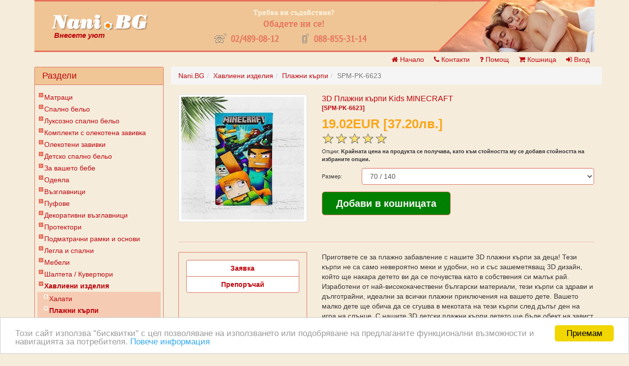

--- FILE ---
content_type: text/html; charset=UTF-8
request_url: https://nani.bg/3d-%D0%BF%D0%BB%D0%B0%D0%B6%D0%BD%D0%B8-%D0%BA%D1%8A%D1%80%D0%BF%D0%B8-kids-minecraft-p917110
body_size: 11664
content:
<!DOCTYPE html>
<html dir="LTR" lang="bg">
<head>
	<meta name="viewport" content="width=device-width, initial-scale=1.0">
	<meta http-equiv="content-type" content="text/html; charset=UTF-8">
	<title>Хавлиени изделия / 3D детски плажни кърпи | Меки и удобни | Nani.BG</title>
	<meta name="description" content="Открийте меките и удобни 3D детски плажни кърпи в Nani.BG. Изработени от висококачествени български материали, тези плажни кърпи са идеални за следващото плажно приключение на вашето дете.✓ Купи сега от nani.bg ☎ +359888553114">
	<meta name="keywords" content="плажни кърпи,хавлии за плаж,големи кърпи">
	<meta name="robots" content="all, follow">
	<meta name="revisit-after" content="3 days">
	<meta name="subject" content="НАНИ.БГ е онлайн магазин за спално бельо и матраци, който предлага разнообразни продукти за комфортна и здравословна почивка. Важно е да се избере качествено спално бельо и матрак, което ще осигури оптимална подкрепа и удобство за времето на съня.">
	<meta name="generator" content="Nani.BG Version 3.00">
	<meta name="author" content="Nani.BG" >
	<meta name="abstract" content="Внесете уют във вашата спалня">
	<meta name="placename" content="Bulgaria, Sofia">
	<meta name="area" content="обзавеждане за спалня">
	<meta name="google-site-verification" content="8AH3ZqqGpg7obrx-SBMmO-L37tx3o7PVfsoJM38k_Q4" >
	<meta property="og:title" content="Хавлиени изделия / 3D детски плажни кърпи | Меки и удобни | Nani.BG">
	<meta property="og:type" content="article" >
	<link rel="canonical" href="https://nani.bg/3d-плажни-кърпи-kids-minecraft-p917110">
	<meta property="og:url" content="https://nani.bg/3d-плажни-кърпи-kids-minecraft-p917110">
				<link rel="image_src" href="https://nani.bg/pics/плажни-кърпи/3d-плажни-кърпи-kids-minecraft-pic-917110_c.jpg?tm=1684326104" >
	<meta property="og:image" content="https://nani.bg/pics/плажни-кърпи/3d-плажни-кърпи-kids-minecraft-pic-917110_c.jpg?tm=1684326104" >
				<base href="https://nani.bg/">
	<link rel="shortcut icon" href="/favicon.ico">

	<link rel="stylesheet" type="text/css" href="/jslib/bootstrap/3/css/bootstrap.min.css">
	<link rel="stylesheet" type="text/css" href="/jslib/fa/css/font-awesome.min.css">
	<link rel="stylesheet" type="text/css" href="/jslib/bootstrap-social/bootstrap-social.css" />
	<link rel="stylesheet" type="text/css" href="/jslib/bootstrap/bootstrap3-dialog/css/bootstrap-dialog.min.css">
	<link rel="stylesheet" type="text/css" href="/jslib/star-rating/css/star-rating.min.css">
	<link rel="stylesheet" type="text/css" href="/jslib/css/custom-theme/jquery-ui-1.8.13.custom.css" media="screen">
	<link rel="stylesheet" type="text/css" href="/jslib/fancybox/jquery.fancybox-1.3.4.css" media="screen">
	<link href="/jslib/jquery_notification/css/jquery_notification.css" rel="stylesheet" type="text/css" media="screen">
	<link rel="stylesheet" type="text/css" href="templates/nani-16/stylesheet.css?cb=7">
	<link rel="stylesheet" type="text/css" href="templates/nani-16/mainpage.css">

	<script type="text/javascript" src="/jslib/jq/1/jquery.min.js"></script>
	<script type="text/javascript" src="/jslib/jq/jquery-migrate-1.x.js"></script>
<!--	<script type="text/javascript" src="/jslib/jquery-ui-1.8.13.custom.min.js"></script>-->

	<script type="text/javascript" src="/jslib/fancybox/jquery.mousewheel-3.0.4.pack.js"></script>
	<script type="text/javascript" src="/jslib/fancybox/jquery.fancybox-1.3.4.pack.js"></script>

	<script type="text/javascript" src="/jslib/jquery_notification/js/jquery_notification_v.1.js"></script>

	<script type="text/javascript" src="/jslib/bootstrap/3/js/bootstrap.min.js"></script>
	<script type="text/javascript" src="/jslib/bootstrap/bootstrap3-dialog/js/bootstrap-dialog.min.js"></script>
	<script src="/jslib/star-rating/js/star-rating.min.js"></script>

	<!-- Add the slick-theme.css if you want default styling -->
	<link rel="stylesheet" type="text/css" href="//cdn.jsdelivr.net/gh/kenwheeler/slick@1.8.1/slick/slick.css"/>
	<!-- Add the slick-theme.css if you want default styling -->
	<link rel="stylesheet" type="text/css" href="//cdn.jsdelivr.net/gh/kenwheeler/slick@1.8.1/slick/slick-theme.css"/>
	<script type="text/javascript" src="//cdn.jsdelivr.net/gh/kenwheeler/slick@1.8.1/slick/slick.min.js"></script>

	<!-- Begin Cookie Consent plugin by Silktide - http://silktide.com/cookieconsent -->
	<script type="text/javascript">
		window.cookieconsent_options = {
			message: 'Този сайт използва "бисквитки" с цел позволяване на използването или подобряване на предлаганите функционални възможности и навигацията за потребителя.',
			dismiss: "Приемам",
			learnMore: "Повече информация",
			link: "http://www.consilium.europa.eu/bg/about-site/cookies/", target: "_blank",
			theme: "light-bottom",
			expiryDays: 200
		};
	</script>
	<script type="text/javascript" src="/jslib/cookieconsent2/cookieconsent.min.js"></script>

<script type="text/javascript">
$(document).ready(function () {
	$("a.product-image").fancybox({
		//'titlePosition'	: 'outside',
		'transitionIn': 'elastic',
		'transitionOut': 'none'
	});
});


$(function () {
	// update product price on option change
	function updateProductPrice(showAjaxLoader) {
		if (!$("#cart_quantity").length) {
			// we don't have much to do if this is not product_info type of page
			// console.log("not a product_info type of page.");
			return;
		}

		var loaderRef = 2;
		if (showAjaxLoader) {
			$("#cart_quantity")
				.find(".productPriceInListing")
				.append($('<img id="ajax-loader" src="images/icons/ajax-loader-red-bkg.gif" />'));
		}
		main.service.call("product", "getPrice", $("#cart_quantity").serialize(), function (data) {
			// update final price
			$("#cart_quantity").find(".productPriceInListing").children('span')
				.html(data["final_price_html"]);
			// update regular price if we have special price
			if (data["hasSpecialPrice"]) {
				$("#cart_quantity").find(".productPriceInListing").children('span')
					.next().text(data["price_text"]);
			}
			if (--loaderRef == 0) {
				$("#ajax-loader").remove();
			}
		});
		setTimeout(function () {
			if (--loaderRef == 0) {
				$("#ajax-loader").remove();
			}
		}, 600);
	}

	$(".products-info .product-option").change(function () {
		updateProductPrice(true);
	});
	// pre-update product price
	updateProductPrice(false);
	// handle Requests
	var $requestFormDiv = $("#request-form");
	var $requestForm = $requestFormDiv.find("form");
	$("#btn-request").click(function () {
		// _callRequestService();
		var title = $requestFormDiv.attr('title');
		var $content = $('<div></div>').html($requestFormDiv.html());
		_initRequestDialog(title, $content);
		return false;
	});

	function _initRequestDialog(title, $content) {
		var params = {};
		var $form = $content.find('form');
		$.each($form.serializeArray(), function (index, elt) {
			params[elt.name] = elt.value;
		});
		// add product's options if any
		$('.products-info [name^="id"]').each(function (index, elt) {
			params[elt.name] = elt.value;
		});
		main.service.call('request', 'initDialog', params,
			function(result) {
				console.log(result);
				if (result.productDescription) {
					$content.find("#product-description").text(result.productDescription)
				}
				if (result.email) {
					var $elt = $content.find('[name="email"]');
					$elt.val(result.email);
					$elt.prop('disabled', true);
				}
				if (result.name) {
					var $elt = $content.find('[name="name"]');
					$elt.val(result.name);
					$elt.prop('disabled', true);
				}
				if (result.telephone) {
					var $elt = $content.find('[name="telephone"]');
					$elt.val(result.telephone);
				}
				_showRequestDialog(title, $content);
			},
			function(result) {
				main.ui.showError(result.error);
			}
		)
	}
	function _showRequestDialog(title, $content) {
		BootstrapDialog.show({
			title: title,
			message: $content,
			buttons: [{
				id: 'send-request',
				label: 'Заявка',
				cssClass: 'btn-submit',
				action: function(dialog) {
					var $button = this; // 'this' here is a jQuery object that wrapping the <button> DOM element.
					$button.disable();
					$button.spin();
					dialog.setClosable(false);
					// send Request
					_callRequestService(dialog,
						function(message){
							dialog.close();
						},
						function(error) {
							$button.stopSpin();
							$button.enable();
							dialog.setClosable(true);
						}
					);
				}
			}]
		});
	}

	function _callRequestService(dialog, success_cb, error_cb) {
		var params = {};
		var $form = dialog.getModalContent().find('form');
		$.each($form.serializeArray(), function (index, elt) {
			params[elt.name] = elt.value;
		});
		// add product's options if any
		$('.products-info [name^="id"]').each(function (index, elt) {
			params[elt.name] = elt.value;
		});
		main.service.call('request', 'create', params,
			function(result) {
				success_cb && success_cb(result.message);
				main.ui.showSuccess(result.message, {
					"autoClose": true,
					"duration": "10"
				});
			},
			function(result) {
				error_cb && error_cb(result.error);
				main.ui.showError(result.error, {
					"autoClose": true,
					"duration": "10"
				});
			}
		);
	}

	// handle Recommend to a friend
	$("#btn-tell-friend").click(function(){
		var $tpl = $("#tpl_recommend_a_friend");
		var $form = $($tpl.find("form")[0]);
		if ($form.find("[name='from_email']").val()){
			$form.find("[name='from_name']").attr("readonly", true);
			$form.find("[name='from_email']").attr("readonly", true);
		}
		BootstrapDialog.show({
			title: $form.attr("title"),
			message: $form.clone(),
			buttons: [{
				id: 'send-form',
				label: 'Изпрати',
				cssClass: 'btn-default btn-submit',
				action: function(dialog) {
					var $button = this; // 'this' here is a jQuery object that wrapping the <button> DOM element.
					$button.disable();
					$button.spin();
					dialog.setClosable(false);
					// send Request
					var params = {};
					var $form = dialog.getModalContent().find('form');
					$.each($form.serializeArray(), function (index, elt) {
						params[elt.name] = elt.value;
					});
					console.log(params);
					main.service.call("product", "recommendTo", params,
						function success(data) {
							console.log(data);
							main.ui.showSuccess(data.status);
							dialog.close();
						}
					).always(function(ad){
						$button.enable().stopSpin();
						dialog.setClosable(true);
					});
					// todo: send request
				}
			}]
		});
		return false;
	});
});

</script><!-- pJ begin -->
<script type="text/javascript" src="includes/javascript/swfobject.js"></script>

<script type="text/javascript" src="includes/javascript/AC_ActiveX.js"></script>
<script type="text/javascript" src="includes/javascript/AC_RunActiveContent.js"></script>
<!-- pJ end -->
<script type="text/javascript" src="/jslib/main.js?cb=2"></script>
<script type="text/javascript">
	$(function() {

		// disable submit buttons on click
		$('a.btn-submit, button.btn-submit').click(function(){
			if ($(this).hasClass('disabled')) {
				console.log('Already submitted. Cancel it.');
				return false;
			}
			if (!this.htmlOriginal) {
				this.htmlOriginal = this.innerHTML;
				this.resetState = function(){
					this.innerHTML = this.htmlOriginal;
				}
			}
			this.innerHTML = this.innerHTML + ' <i class="fa fa-spinner fa-spin"></i>';
			$(this).addClass('disabled');
		});

		$('.radio-btn-group .radio-btn-row').click(function(){
			$(this).find(':radio').prop('checked', true);
		});

		$('.panel-infobox i.fa.fa-plus:visible').each(function(idx, btn){
			var targetId = $(btn).attr('data-target');
			if (targetId) {
				$(targetId).removeClass('in');
			}
		});
		/*same height to all products*/
		function fixProductBox() {
			var maxHeight = 0;
			var fixHeightFn = function(){
				var height = 0,
				    $list = $('.product-list .product-container');
				$list.each(function(){
					var eltH = $(this).height();
					if (eltH > height) {
						height = eltH;
					}
				});
				if (maxHeight < height) {
					maxHeight = height;
					setTimeout(fixHeightFn, 200);
				} else {
					$list.height(height);
				}
			};
			// start first iteration
			setTimeout(fixHeightFn, 500);
		}
		fixProductBox();
	});
</script>
<!-- Google tag (gtag.js) -->
<script>
  window.dataLayer = window.dataLayer || [];
  function gtag(){dataLayer.push(arguments);}
  // setup cookies consent the easy&simple way
  function _consent_set(action, state) {
    gtag('consent', action, {
      ad_user_data: state,
      ad_personalization: state,
      ad_storage: state,
      analytics_storage: state,
      wait_for_update: 500,
    });
  }
  if (document.cookie.indexOf('cookieconsent_dismissed') > -1 ) {
	_consent_set('update', 'granted');
  } else {
	_consent_set('default', 'denied');
  }
  setTimeout(() => {
	$("a.cc_btn_accept_all").on("click", function() {
	  _consent_set('update', 'granted');
	});
  }, 1000);
  gtag('js', new Date());
  gtag('config', 'AW-853683920');
</script>
<script async src="https://www.googletagmanager.com/gtag/js?id=AW-853683920"></script></head>
<body>
<div id="fb-root"></div>
<script type="text/javascript">
	window.fbAsyncInit = function() {

		FB.init({
			appId		: "1230209560824226",
			//channelUrl	: "//nani.bg/fb_channel.html',
			status		: false,
			cookie		: false,
			oauth		: true,
			xfbml		: true,
			version     : 'v12.0'
		});

		if (window.fbAsyncInit2) {
			window.fbAsyncInit2();
		}
		/*
		 FB.Event.subscribe('auth.login', function(response) {
		 window.location.reload(true);
		 return false;
		 });
		 */

	};
	(function(d, s, id){
		var js, fjs = d.getElementsByTagName(s)[0];
		if (d.getElementById(id)) {return;}
		js = d.createElement(s); js.id = id;
		js.src = "https://connect.facebook.net/en_US/sdk.js";
		fjs.parentNode.insertBefore(js, fjs);
	}(document, 'script', 'facebook-jssdk'));
</script>
<div id="page-wrap" class="container">
<!-- warnings //-->
<!-- warning_eof //-->

<!-- header //-->
	<div class="header_container">
		<header id="header" class="header">
			<!-- header -->
			<div class="row">
				<div class="col-lg-3 logo-col header-col visible-lg">
					<div>
						<a href="https://nani.bg/"><img src="https://nani.bg/templates/nani-16/images/logo.gif" alt="НАНИ.БГ" title=" НАНИ.БГ " width="223" height="31"></a>
						<p class="slogan">Внесете уют</p>
					</div>
				</div>
				<div class="col-lg-5 col-xs-12 header-col">
					<a href="https://nani.bg/contact_us.php"><img src="https://nani.bg/templates/nani-16/images/contactus.png" alt="Контакти" title=" Контакти " width="310" height="68"></a>
				</div>
				<div class="col-lg-4 header-col visible-lg">
					<div class="right-col-img"></div>
				</div>

			</div>
			<!-- toolbar -->
			<div class="row">
				<div class="col-sm-4 hidden-xs"><!-- some status maybe --></div>
				<div class="shop-menu col-xs-12 col-sm-8">
											<div class="pull-right menu-item"><a href="https://nani.bg/login.php"><i class="fa fa-sign-in"></i> Вход</a></div>
										<div class="pull-right menu-item"><a href="https://nani.bg/shopping_cart.php"><i class="fa fa-shopping-cart"></i> Кошница</a></div>
										<div class="pull-right menu-item hidden-xs"><a href="https://nani.bg/help.php"><i class="fa fa-question"></i> Помощ</a></div>
					<div class="pull-right menu-item hidden-xs"><a href="https://nani.bg/contact_us.php"><i class="fa fa-phone"></i> Контакти</a></div>
					<div class="pull-right menu-item"><a href="https://nani.bg/"><i class="fa fa-home"></i> Начало</a></div>
				</div>
			</div>
		</header>
	</div>
	<div class="columns_container">
		<div class="row">
			<div id="left_column" class="column col-xs-12 col-sm-3">
				<!-- categories6_bof //-->
		<div id="ibox_categories" class="panel panel-infobox ">
					<div class="panel-heading">
				<h4>Раздели</h4> <i class="fa fa-plus fa-2x visible-xs" aria-hidden="true" data-toggle="collapse" data-target="#cnt_ibox_categories"></i>
			</div>
					<div class="panel-body collapse in" id="cnt_ibox_categories">
					<div class='categories-menu' style='margin: -10px'>
		<ul class="cat-level-0"><li class="menu-item"><a href="https://nani.bg/матраци-c900001/"  class="menu-item">Матраци</a></li><li class="menu-item"><a href="https://nani.bg/спално-бельо-c900005/"  class="menu-item">Спално бельо</a></li><li class="menu-item"><a href="https://nani.bg/луксозно-спално-бельо-c900059/"  class="menu-item">Луксозно спално бельо</a></li><li class="menu-item"><a href="https://nani.bg/комплекти-с-олекотена-завивка-c900057/"  class="menu-item">Комплекти с олекотена завивка</a></li><li class="menu-item"><a href="https://nani.bg/олекотени-завивки-c900023/"  class="menu-item">Олекотени завивки</a></li><li class="menu-item"><a href="https://nani.bg/детско-спално-бельо-c900092/"  class="menu-item">Детско спално бельо</a></li><li class="menu-item"><a href="https://nani.bg/за-вашето-бебе-c900019/"  class="menu-item">За вашето бебе</a></li><li class="menu-item"><a href="https://nani.bg/одеяла-c900034/"  class="menu-item">Одеяла</a></li><li class="menu-item"><a href="https://nani.bg/възглавници-c900117/"  class="menu-item">Възглавници</a></li><li class="menu-item"><a href="https://nani.bg/пуфове-c900825/"  class="menu-item">Пуфове</a></li><li class="menu-item"><a href="https://nani.bg/декоративни-възглавници-c900115/"  class="menu-item">Декоративни възглавници</a></li><li class="menu-item"><a href="https://nani.bg/протектори-c900073/"  class="menu-item">Протектори</a></li><li class="menu-item"><a href="https://nani.bg/подматрачни-рамки-и-основи-c900003/"  class="menu-item">Подматрачни рамки и основи</a></li><li class="menu-item"><a href="https://nani.bg/легла-и-спални-c900213/"  class="menu-item">Легла и спални</a></li><li class="menu-item"><a href="https://nani.bg/мебели-c900129/"  class="menu-item">Мебели</a></li><li class="menu-item"><a href="https://nani.bg/шалтета-кувертюри-c900010/"  class="menu-item">Шалтета / Кувертюри</a></li><li class="menu-item selected"><a href="https://nani.bg/хавлиени-изделия-c900006/"  class="menu-item selected">Хавлиени изделия</a><ul class="cat-level-1"><li class="menu-item"><a href="https://nani.bg/халати-c900006_900061/"  class="menu-item">Халати</a></li><li class="menu-item selected"><a href="https://nani.bg/плажни-кърпи-c900006_900205/"  class="menu-item selected">Плажни кърпи</a><ul class="cat-level-2"><li class="menu-item"><a href="https://nani.bg/плажни-кърпи-kids-c900006_900205_900718/"  class="menu-item">Плажни кърпи Kids</a></li><li class="menu-item"><a href="https://nani.bg/плажни-кърпи-music-c900006_900205_900719/"  class="menu-item">Плажни кърпи Music</a></li><li class="menu-item"><a href="https://nani.bg/плажни-кърпи-sport-c900006_900205_900720/"  class="menu-item">Плажни кърпи Sport</a></li><li class="menu-item"><a href="https://nani.bg/плажни-кърпи-summer-c900006_900205_900721/"  class="menu-item">Плажни кърпи Summer</a></li><li class="menu-item"><a href="https://nani.bg/плажни-кърпи-cars-c900006_900205_900722/"  class="menu-item">Плажни кърпи Cars</a></li><li class="menu-item"><a href="https://nani.bg/детско-пончо-c900006_900205_900723/"  class="menu-item">Детско пончо</a></li></ul></li><li class="menu-item"><a href="https://nani.bg/комплект-халат-и-кърпи-c900006_900111/"  class="menu-item">Комплект халат и кърпи</a></li><li class="menu-item"><a href="https://nani.bg/чехли-за-баня-c900006_900154/"  class="menu-item">Чехли за баня</a></li><li class="menu-item"><a href="https://nani.bg/хавлиени-кърпи-c900006_900062/"  class="menu-item">Хавлиени кърпи</a></li><li class="menu-item"><a href="https://nani.bg/кухненска-кърпи-c900006_900215/"  class="menu-item">Кухненска кърпи</a></li><li class="menu-item"><a href="https://nani.bg/аксесоари-за-баня-c900006_900216/"  class="menu-item">Аксесоари за баня</a></li></ul></li><li class="menu-item"><a href="https://nani.bg/покривки-за-маса-c900007/"  class="menu-item">Покривки за маса</a></li><li class="menu-item"><a href="https://nani.bg/облекло-c900705/"  class="menu-item">ОБЛЕКЛО</a></li><li class="menu-item"><a href="https://nani.bg/черен-петък-c900684/"  class="menu-item">ЧЕРЕН ПЕТЪК</a></li><li class="menu-item"><a href="https://nani.bg/великденски-продукти-c900232/"  class="menu-item">Великденски продукти</a></li><li class="menu-item"><a href="https://nani.bg/коледни-продукти-c900632/"  class="menu-item">Коледни продукти</a></li><li class="menu-item"><a href="https://nani.bg/свети-валентин-c900815/"  class="menu-item">Свети Валентин</a></li></ul><div class="separator"><!-- --></div><ul class="menu-top-links"><li><a href="https://nani.bg/ликвидация-c900126/"  class="top-link900126">Ликвидация</a></li><li><a href="https://nani.bg/specials.php"  class="top-link">Намаления</a></li><li><a href="https://nani.bg/products_new.php"  class="top-link">Нови Продукти</a></li></ul>	</div>
				</div>
		</div>
		<!-- categories6_eof //-->
<!-- shop by price //-->
			<div id="shop_by_price_box" class="panel panel-infobox hidden-xs">
					<div class="panel-heading">
				<h4>Сортировка по цена</h4> <i class="fa fa-plus fa-2x visible-xs" aria-hidden="true" data-toggle="collapse" data-target="#cnt_shop_by_price_box"></i>
			</div>
					<div class="panel-body collapse in" id="cnt_shop_by_price_box">
				<ul style="list-style-type: none; padding: 0 1em; margin: 0"><li><p><a href="https://nani.bg/shop_by_price.php?range=0">&nbsp;До&nbsp;60лв.</a></p></li><li><p><a href="https://nani.bg/shop_by_price.php?range=1">&nbsp;60лв.&nbsp;-&nbsp;150лв.</a></p></li><li><p><a href="https://nani.bg/shop_by_price.php?range=2">&nbsp;150лв.&nbsp;-&nbsp;250лв.</a></p></li><li><p><a href="https://nani.bg/shop_by_price.php?range=3">&nbsp;250лв.&nbsp;-&nbsp;350лв.</a></p></li><li><p><a href="https://nani.bg/shop_by_price.php?range=4">&nbsp;350лв.&nbsp;-&nbsp;1200лв.</a></p></li><li><p><a href="https://nani.bg/shop_by_price.php?range=5">1200лв.&nbsp;и повече</a></p></li></ul>			</div>
		</div>
		<!-- shop_by_price //--><!-- search //-->
		<div id="quick_find_box" class="panel panel-infobox ">
					<div class="panel-heading">
				<h4>Търсене</h4> <i class="fa fa-plus fa-2x visible-xs" aria-hidden="true" data-toggle="collapse" data-target="#cnt_quick_find_box"></i>
			</div>
					<div class="panel-body collapse in" id="cnt_quick_find_box">
				<form name="quick_find" id="quick_find" action="https://nani.bg/advanced_search_result.php" method="get" role="form"><input type="hidden" name="osCsid" value="mnba8chc4nrogrtss722qbtta2"> <div class="form-group">  <label for="keywords">Въведете дума за търсене.</label>  <input type="search" class="form-control" id="keywords" name="keywords" placeholder="Търсене" value=""> </div> <div class="form-group">   <button type="submit" class="form-control btn btn-default"><i class="fa fa-search" aria-hidden="true"></i> Търсене</button> </div></form><a href="https://nani.bg/advanced_search.php"><b>Разширено търсене</b></a>			</div>
		</div>
		<!-- search_eof //-->
		<div id="543177980" class="panel panel-infobox hidden-xs">
					<div class="panel-heading">
				<h4>Новини</h4> <i class="fa fa-plus fa-2x visible-xs" aria-hidden="true" data-toggle="collapse" data-target="#cnt_543177980"></i>
			</div>
					<div class="panel-body collapse in" id="cnt_543177980">
				Извините, но за момента няма новости			</div>
		</div>
		<!-- contacts //-->
		<div id="1732049013" class="panel panel-infobox hidden-xs">
					<div class="panel-heading">
				<h4><a href="https://nani.bg/contact_us.php"  >Контакти</a></h4> <i class="fa fa-plus fa-2x visible-xs" aria-hidden="true" data-toggle="collapse" data-target="#cnt_1732049013"></i>
			</div>
					<div class="panel-body collapse in" id="cnt_1732049013">
				&nbsp;<img src="/tel.gif" alt="tel image"> 02-489-08-12<br>GSM: 088-855-31-14<br>GSM: 088-622-27-44			</div>
		</div>
		<!-- contacts_eof //-->
<!-- google-banner-ad-in-a-box //-->
<!-- google-banner-ad-in-a-box_eof //-->
		<div id="1873871423" class="panel panel-infobox hidden-xs">
					<div class="panel-heading">
				<h4>Инфо</h4> <i class="fa fa-plus fa-2x visible-xs" aria-hidden="true" data-toggle="collapse" data-target="#cnt_1873871423"></i>
			</div>
					<div class="panel-body collapse in" id="cnt_1873871423">
				<ul class="list-unstyled"><li><a href="https://nani.bg/i6/видове-плащане/">Видове плащане</a></li><li><a href="https://nani.bg/i7/срокове-за-доставка/">Срокове за доставка</a></li><li><a href="https://nani.bg/i8/как-да-поръчам/">Как да поръчам</a></li><li><a href="https://nani.bg/i10/индивидуален-договор/">Индивидуален договор</a></li><li><a href="https://nani.bg/i13/общи-условия/">Общи условия</a></li><li><a href="https://nani.bg/i14/гаранция-и-рекламация/">Гаранция и рекламация</a></li><li><a href="https://nani.bg/i16/защита-на-личните-данни/">защита на личните данни</a></li><li><a href="https://nani.bg/contact_us.php">За връзка с нас</a></li></ul>			</div>
		</div>
		<!-- Card Info Box //-->
		<div id="915148469" class="panel panel-infobox hidden-xs">
					<div class="panel-heading">
				<h4>Онлайн плащания</h4> <i class="fa fa-plus fa-2x visible-xs" aria-hidden="true" data-toggle="collapse" data-target="#cnt_915148469"></i>
			</div>
					<div class="panel-body collapse in" id="cnt_915148469">
				<div style="margin: 2px 0; text-align: center"><img src="https://nani.bg/images/cards/epay.gif" alt="ePay.bg" title=" ePay.bg " width="94" height="30"></div>
<div style="margin: 2px 0; text-align: center"><img src="https://nani.bg/images/cards/card_visa.gif" alt="Visa" title=" Visa " width="60" height="38"></div>
<div style="margin: 2px 0; text-align: center"><span style="background-color: white"><img src="https://nani.bg/images/cards/card_visa_electron.gif" alt="Visa Electron" title=" Visa Electron " width="45" height="32"></span></div>
<div style="margin: 2px 0; text-align: center"><img src="https://nani.bg/images/cards/card_mastercard.gif" alt="Mastercard" title=" Mastercard " width="60" height="38"></div>
<div style="margin: 2px 0; text-align: center"><img src="https://nani.bg/images/cards/card_maestro.gif" alt="Maestro" title=" Maestro " width="60" height="38"></div>
<div style="margin: 2px 0; text-align: center"><img src="https://nani.bg/images/cards/card_borika.gif" alt="Borika" title=" Borika " width="40" height="40"></div>			</div>
		</div>
		<!-- card_eof //-->
			</div>
			<div id="center_column" class="center_column col-xs-12 col-sm-9">
				<div class="row">
					<ol class="breadcrumb"><li><a href="https://nani.bg/">Nani.BG</a></li><li><a href="https://nani.bg/хавлиени-изделия-c900006/">Хавлиени изделия</a></li><li><a href="https://nani.bg/плажни-кърпи-c900006_900205/">Плажни кърпи</a></li><li class="active">SPM-PK-6623</li></ol>				</div>
				<form name="cart_quantity" id="cart_quantity" action="https://nani.bg/3d-плажни-кърпи-kids-minecraft-p917110?action=add_product" method="post"><input type="hidden" name="products_id" value="917110"><div id="product_container" class="products-info"  itemscope itemtype="http://schema.org/Product">
	<div class="row">
		<div class="col-xs-12 col-sm-6 col-md-5 col-lg-4 product-image-container">
			<input type="hidden" id="products_image_lrg" value="917110_c.jpg">
			<input type="hidden" id="products_name" value="3D Плажни кърпи Kids MINECRAFT">
			<a itemprop="image" class="product-image thumbnail" rel="product_pics" href="/pics/плажни-кърпи/3d-плажни-кърпи-kids-minecraft-pic-917110_c.jpg?tm=1684326104"
			   title="3D Плажни кърпи Kids MINECRAFT">
				<img itemprop="image" src="/pics/плажни-кърпи/3d-плажни-кърпи-kids-minecraft-pic-917110_b.jpg?tm=1684326104" alt="3D Плажни кърпи Kids MINECRAFT" title=" 3D Плажни кърпи Kids MINECRAFT " width="250" style="margin:0 auto">			</a>
		</div>
		<div class="col-xs-12 col-sm-6 col-md-7 col-lg-8" id="product_purchase_container">
				<div class="">
		<div class="pageHeading"><h1 itemprop="name">3D Плажни кърпи Kids MINECRAFT</h1>
			<span class="small">[SPM-PK-6623]</span></div>
	</div>
	<div itemprop="offers" itemscope itemtype="http://schema.org/Offer">
		<div class="productPriceInListing">
			<span>19.02EUR <small>[37.20лв.]</small></span><meta itemprop="priceCurrency" content="BGN" /><meta itemprop="price" content="19.02" /><meta itemprop="availability" content="https://schema.org/InStock" />		</div>
	</div>
			<div class="row">
			<div class="col-sm-6">
				<input id="rating" class="rating rating-loading" value="5" data-display-only="true" data-size="xxs">
			</div>
		</div>
			<table style="margin-bottom:1em">
		<tr>
			<td class="main" colspan="2">
				<p>Опции: <b> Kрайната цена на продукта се получава, като към стойността му се добавя стойността  на избраните опции.</b></p>
			</td>
		</tr>
					<tr>
				<td class="main" align="left">Размер:</td>
				<td class="main"
				    align="left"><select name="id[2]" class="product-option form-control" style="min-width:100px"><option value="55">70 / 140</option><option value="659">80 / 160 (+2.45EUR [4.79лв.])</option></select></td>
			</tr>
			</table>
			<div class="row">
			<div class="col-sm-6">
				<input type="submit" title="Добави в кошницата" value="Добави в кошницата"
				       class="btn btn-default btn-lg" style="width:100%" id="add-to-basket">
			</div>
			<div class="col-sm-6 text-right">
							</div>
		</div>
				</div>
	</div>

	<hr>
	<div class="row">
		<div class="col-xs-12 col-sm-6 col-md-5 col-lg-4" id="product_toolbar_container">
				<div class="panel panel-infobox product-toolbox" style="text-align: center;">
		<div class="panel-body">
			<div class="btn-group-vertical" role="toolbar" aria-label="Product Tools" style="width: 100%;">
				<a class="btn btn-default form-control" id="btn-request" href="#">Заявка</a>
				<a class="btn btn-default form-control" id="btn-tell-friend" href="#">Препоръчай</a>
			</div>
		</div>
					<!--                      <div class="social-tool"><a name="fb_share" type="icon_link" href="http://www.facebook.com/sharer.php">Сподели във facebook</a><script src="http://static.ak.fbcdn.net/connect.php/js/FB.Share" type="text/javascript"></script></div>-->
			<div class="separator"></div>
			<div class="social-tool">
				<div class="fb-like"
				     data-href="https://nani.bg/3d-плажни-кърпи-kids-minecraft-p917110"
				     data-send="true" data-layout="button_count" data-width="100" data-show-faces="false"
				     data-font="arial" ref="fb-like-button"></div>
			</div>
			<div class="separator"></div>
				<!-- Begin Wishlist Code -->
		<!--
                    <div align="right" class="main">
                                        </div>
-->
		<!-- End Wishlist Code -->
	</div>
							</div>
		<div class="col-xs-12 col-sm-6 col-md-7 col-lg-8" id="product_description_container">
			<div itemprop="description" class="products-description">
				<p>Пригответе се за плажно забавление с нашите 3D плажни кърпи за деца! Тези кърпи не са само невероятно меки и удобни, но и със зашеметяващ 3D дизайн, който ще накара детето ви да се почувства като в собствения си малък рай. Изработени от най-висококачествени български материали, тези кърпи са здрави и дълготрайни, идеални за всички плажни приключения на вашето дете. Вашето малко дете ще обича да се сгушва в мекотата на тези кърпи след дълъг ден на игра на слънце. С нашите 3D детски плажни кърпи детето ще бъде обект на завист от страна на всичките си приятели. Ярките цветове и сложните дизайни ще завладеят въображението им и ще ги забавляват часове наред. Така че защо да чакате? Добавете малко вълнение към плажния ден на детето си с нашите 3D детски плажни кърпи още днес! Повярвайте ни, няма да останете разочаровани.</p>    <p>Съдържа:&nbsp;400гр на кв.м</p>    <ul>   <li>70% памук и</li>   <li>30% полиестер.</li>  </ul>  <table border="1" cellpadding="2" cellspacing="1" class="options-size table table-hover table-condensed">
<tr class="opt-header"><th>Ширина</th><th>Дължина</th><th>Цена</th></tr>
<tr class="opt-row-1"><td>70 </td><td> 140<!--Copyright 202601181208 nani.bg--></td><td>19.02EUR <small>[37.20лв.]</small><!--Copyright 202601181208 nani.bg--></td></tr>
<tr class="opt-row-2"><td>80 </td><td> 160<!--Copyright 202601181208 nani.bg--></td><td>21.47EUR <small>[41.99лв.]</small><!--Copyright 202601181208 nani.bg--></td></tr>
</table>    <p>Предимствата на хавлиените кърпи са в това, че не пускат боя при пране. Не пускат мъхчета. Не се свиват и не губят формата си.</p>    <p>Препоръчителна температура за пране 30 градуса с препарати за цветно пране. Подлежи на термична обработка.</p>    <p>Изделието отговаря напълно на снимката!</p>    <p><span style="color:#FF0000">!!! Срок за доставка до 10&nbsp;работни дни. (<span style="font-size:13px">Произвежда се след потвърждаване на поръчка ви.</span>)</span></p>			</div>
		</div>
	</div>
	<hr>
	<div class="row">
		<div class="col-md-12">
					</div>
	</div>

	<hr>
	<div class="row">
		<div class="col-md-12">
			<p>
				<strong>ЗАБЕЛЕЖКА</strong>: Nani.BG си запазва правото да променя цените и
				описанието
				на представените продукти без предизвестие. Изображенията са илюстративни,
				описващи общите характеристики на продуктите и насочващи кой от тях е добре да потърсите
				и е
				възможно да не съвпадат с цвета и/или вид и размер на стоката.
				В описанието е възможно да има допуснати неточности.<br/>
				Моля, обърнете внимание, че цветовете на вашия монитор могат да се различават от
				оригиналните цветове.
			</p>
		</div>
	</div>

	<div class="row panel panel-infobox" style="padding-top:10px; padding-bottom:10px;">
		<div class="col-md-4 text-center">
			<a href="https://nani.bg/i8/как-да-поръчам/" class="btn btn-default form-control">Как да поръчам</a>
		</div>
		<div class="col-md-4 text-center">
			<a href="https://nani.bg/i6/видове-плащане/" class="btn btn-default form-control">Видове плащане</a>
		</div>
		<div class="col-md-4 text-center">
			<a href="https://nani.bg/i7/срокове-за-доставка/" class="btn btn-default form-control">Срокове на доставка</a>
		</div>
	</div>

	<hr>
	<div class="row">
		<div class="col-md-12">
			<!-- recent_products_module bof //-->
		<div id="recent_products_module" class="panel panel-infobox hidden-xs">
					<div class="panel-heading">
				<h4>Вие разгледахте</h4> <i class="fa fa-plus fa-2x visible-xs" aria-hidden="true" data-toggle="collapse" data-target="#cnt_recent_products_module"></i>
			</div>
					<div class="panel-body collapse in" id="cnt_recent_products_module">
				<div class="recent-prods"><table width="100%" cellspacing="0" cellpadding="0" class="recent-prods-list"><tr><td width="10%"><a href="https://nani.bg/3d-плажни-кърпи-kids-minecraft-p917110"><img src="https://nani.bg/images/917110_a.jpg" alt="3D Плажни кърпи Kids MINECRAFT" title=" 3D Плажни кърпи Kids MINECRAFT " width="70" height="70"></a></td><td width="10%">&nbsp;</td><td width="10%">&nbsp;</td><td width="10%">&nbsp;</td><td width="10%">&nbsp;</td><td width="10%">&nbsp;</td><td width="10%">&nbsp;</td><td width="10%">&nbsp;</td><td width="10%">&nbsp;</td><td width="10%">&nbsp;</td></tr></table></div>			</div>
		</div>
		<!-- recent_products_module eof //-->
		</div>
	</div>

	<div class="row" id="product_xsell_container">
		<div class="col-md-12">
					</div>
	</div>
</div>

</form> <!-- cart_quantity -->
<style type="text/css">
	#request-form {
		width: 420px;
	}
	button#send-request {
		width: 190px;
	}
	.request-form-content #product-description {
		white-space: pre;
		padding: 0 0 0 1em;
		color: #BC050C;
	}
</style>
	<div id="request-form" title="Заявка за продукт" class="hidden">
		<div class="request-form-content">
			<p id="validateTips">Попълвайки формата по-долу Вие изпращате заявка за закупуването на този продукт.
				В кратък срок ние ще се свържем с Вас, за да уточним останалите данни за завършване на покупката.
			</p>
			<p id="product-description"></p>
			<form role="form">
				<input type="hidden" name="product_id" value="917110"/>
				<div class="form-horizontal">
					<div class="form-group">
						<label for="quantity" class="col-sm-2 control-label">Количество:</label>
						<div class="col-sm-2">
							<input type="number" name="quantity" id="quantity" class="form-control" value="1" maxlength="1" required="required" >
						</div>
						<p class="col-sm-8 help-block">Моля въведете количество между 1 и 9 бр.</p>
					</div>
				</div>
				<div class="form-group">
					<label for="name">Вашето име:</label>
					<input type="text" name="name" class="form-control"/>
				</div>
				<div class="form-group">
					<label for="email">Вашия Email адрес:</label>
					<input type="email" name="email" class="form-control"/>
				</div>
				<div class="form-group">
					<label for="telephone"">Вашият телефон:</label>
					<input type="text" name="telephone" class="form-control"/>
				</div>
			</form>
		</div>
	</div>

<div id="templates" class="hidden">
	<div id="tpl_recommend_a_friend">
		<form class="form-horizontal" title="Препоръчайте на приятел &quot;3D Плажни кърпи Kids MINECRAFT&quot;">
			<fieldset>
				<!-- Text input-->
				<div class="form-group">
					<label class="col-md-3 control-label" for="from_name">Вашето име:</label>
					<div class="col-md-8 required">
						<input name="from_name"
						       type="text" placeholder="Вашето име" class="form-control input-md" required
						       value="">
					</div>
				</div>
				<!-- Text input-->
				<div class="form-group">
					<label class="col-md-3 control-label" for="from_email">Вашият email:</label>
					<div class="col-md-8 required">
						<input name="from_email"
						       type="email" placeholder="Вашият email" class="form-control input-md" required
						       value="">
					</div>
				</div>
				<!-- Text input-->
				<div class="form-group">
					<label class="col-md-3 control-label" for="to_name">Име на приятел:</label>
					<div class="col-md-8 required">
						<input name="to_name" type="text" placeholder="Име на приятел" class="form-control input-md" required>
					</div>
				</div>
				<!-- Text input-->
				<div class="form-group">
					<label class="col-md-3 control-label" for="to_email">Email на приятел:</label>
					<div class="col-md-8 required">
						<input name="to_email" type="email" placeholder="Email на приятел" class="form-control input-md" required>
					</div>
				</div>

				<!-- Textarea -->
				<div class="form-group">
					<label class="col-md-3 control-label" for="message">Вашето съобщение</label>
					<div class="col-md-8">
						<textarea class="form-control" name="message" maxlength="1000"></textarea>
					</div>
				</div>
				<input type="hidden" name="id" value="917110">				<input type="hidden" name="idreq" value="bH4SrWpP">			</fieldset>
		</form>
	</div>
</div>
									<div class="banner-box visible-md visible-lg" id="banner_content_bottom">
							<a href="https://nani.bg/redirect.php?action=banner&amp;goto=545" target="_blank"><img src="https://nani.bg/images//banners/matraci-weekdeal.jpg" alt="матраци Екотех 11.2022" title=" матраци Екотех 11.2022 " width="800" height="323"></a>					</div>
							</div>
		</div>
	</div>
	<div class="footer_container">
		<footer id="footer">
						<div class="row">
				<div style="padding-top:1em"><p class="smallText">Поддръжка Nani.BG</p></div>
				<p class="smallText">Copyright © 2006-2026 НАНИ.БГ Всички права запазени</p>
			</div>
		</footer>
	</div>


<div style="display:none; text-align: center">
<!--/Counters-->
</div>
</div>
</body>
</html>
